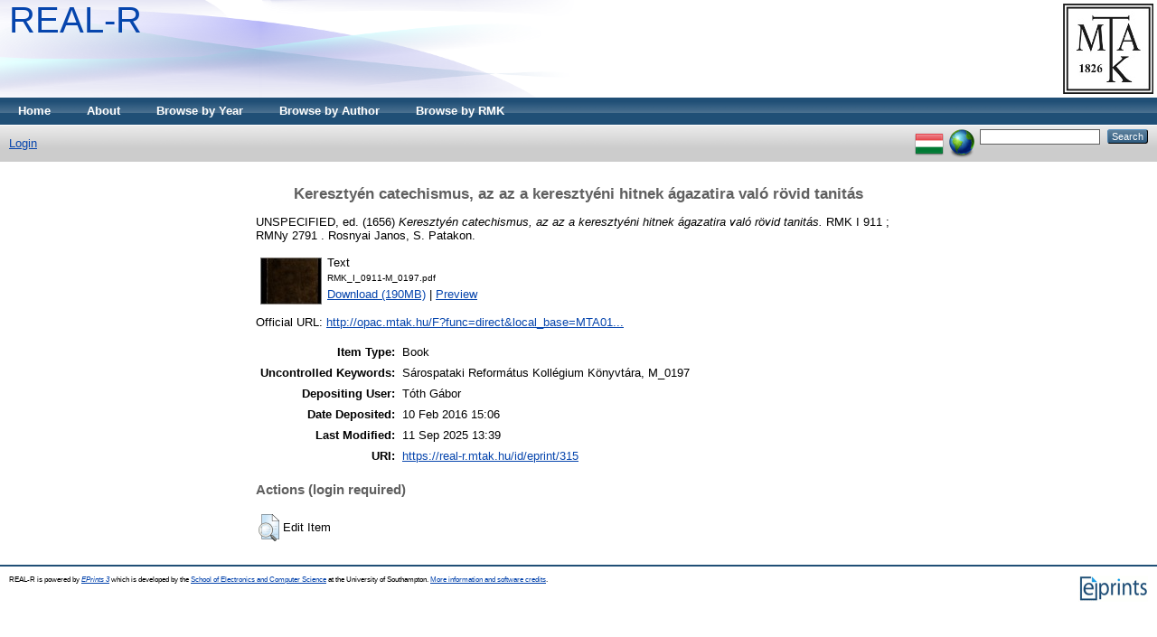

--- FILE ---
content_type: text/html; charset=utf-8
request_url: https://real-r.mtak.hu/315/
body_size: 3848
content:
<!DOCTYPE html PUBLIC "-//W3C//DTD XHTML 1.0 Transitional//EN" "http://www.w3.org/TR/xhtml1/DTD/xhtml1-transitional.dtd">
<html xmlns="http://www.w3.org/1999/xhtml">
  <head>
    <title> Keresztyén catechismus, az az a keresztyéni hitnek ágazatira való rövid tanitás  - REAL-R</title>
	
    <script type="text/javascript" src="/javascript/auto.js"><!-- padder --></script>
    <style type="text/css" media="screen">@import url(/style/auto.css);</style>
    <style type="text/css" media="print">@import url(/style/auto/print.css);</style>
    <link rel="icon" href="/favicon.ico" type="image/x-icon" />
    <link rel="shortcut icon" href="/favicon.ico" type="image/x-icon" />
    <link rel="Top" href="https://real-r.mtak.hu/" />
    <link rel="Search" href="https://real-r.mtak.hu/cgi/search" />
    <meta name="eprints.eprintid" content="315" />
<meta name="eprints.rev_number" content="12" />
<meta name="eprints.eprint_status" content="archive" />
<meta name="eprints.userid" content="5" />
<meta name="eprints.dir" content="disk0/00/00/03/15" />
<meta name="eprints.datestamp" content="2016-02-10 15:06:53" />
<meta name="eprints.lastmod" content="2025-09-11 13:39:23" />
<meta name="eprints.status_changed" content="2016-02-10 15:06:53" />
<meta name="eprints.type" content="book" />
<meta name="eprints.metadata_visibility" content="show" />
<meta name="eprints.title" content="Keresztyén catechismus, az az a keresztyéni hitnek ágazatira való rövid tanitás" />
<meta name="eprints.ispublished" content="pub" />
<meta name="eprints.full_text_status" content="public" />
<meta name="eprints.keywords" content="Sárospataki Református Kollégium Könyvtára, M_0197" />
<meta name="eprints.date" content="1656" />
<meta name="eprints.date_type" content="published" />
<meta name="eprints.series" content="RMK I 911 ; RMNy 2791" />
<meta name="eprints.publisher" content="Rosnyai Janos" />
<meta name="eprints.place_of_pub" content="S. Patakon" />
<meta name="eprints.official_url" content="http://opac.mtak.hu/F?func=direct&amp;local_base=MTA01&amp;doc_number=000831196" />
<meta name="eprints.funders" content="RMK I" />
<meta name="eprints.funders" content="RMNy" />
<meta name="eprints.citation" content="  UNSPECIFIED, ed.  (1656) Keresztyén catechismus, az az a keresztyéni hitnek ágazatira való rövid tanitás.    RMK I 911 ; RMNy 2791 .  Rosnyai Janos, S. Patakon.      " />
<meta name="eprints.document_url" content="https://real-r.mtak.hu/315/1/RMK_I_0911-M_0197.pdf" />
<link rel="schema.DC" href="http://purl.org/DC/elements/1.0/" />
<meta name="DC.relation" content="https://real-r.mtak.hu/315/" />
<meta name="DC.title" content="Keresztyén catechismus, az az a keresztyéni hitnek ágazatira való rövid tanitás" />
<meta name="DC.publisher" content="Rosnyai Janos" />
<meta name="DC.date" content="1656" />
<meta name="DC.type" content="Book" />
<meta name="DC.type" content="NonPeerReviewed" />
<meta name="DC.format" content="text" />
<meta name="DC.language" content="hu" />
<meta name="DC.identifier" content="https://real-r.mtak.hu/315/1/RMK_I_0911-M_0197.pdf" />
<meta name="DC.identifier" content="  UNSPECIFIED, ed.  (1656) Keresztyén catechismus, az az a keresztyéni hitnek ágazatira való rövid tanitás.    RMK I 911 ; RMNy 2791 .  Rosnyai Janos, S. Patakon.      " />
<meta name="DC.relation" content="http://opac.mtak.hu/F?func=direct&amp;local_base=MTA01&amp;doc_number=000831196" />
<link rel="alternate" href="https://real-r.mtak.hu/cgi/export/eprint/315/RDFXML/REALR-eprint-315.rdf" type="application/rdf+xml" title="RDF+XML" />
<link rel="alternate" href="https://real-r.mtak.hu/cgi/export/eprint/315/BibTeX/REALR-eprint-315.bib" type="text/plain" title="BibTeX" />
<link rel="alternate" href="https://real-r.mtak.hu/cgi/export/eprint/315/RDFNT/REALR-eprint-315.nt" type="text/plain" title="RDF+N-Triples" />
<link rel="alternate" href="https://real-r.mtak.hu/cgi/export/eprint/315/JSON/REALR-eprint-315.js" type="application/json; charset=utf-8" title="JSON" />
<link rel="alternate" href="https://real-r.mtak.hu/cgi/export/eprint/315/DC/REALR-eprint-315.txt" type="text/plain; charset=utf-8" title="Dublin Core" />
<link rel="alternate" href="https://real-r.mtak.hu/cgi/export/eprint/315/Atom/REALR-eprint-315.xml" type="application/atom+xml;charset=utf-8" title="Atom" />
<link rel="alternate" href="https://real-r.mtak.hu/cgi/export/eprint/315/Simple/REALR-eprint-315.txt" type="text/plain; charset=utf-8" title="Simple Metadata" />
<link rel="alternate" href="https://real-r.mtak.hu/cgi/export/eprint/315/Refer/REALR-eprint-315.refer" type="text/plain" title="Refer" />
<link rel="alternate" href="https://real-r.mtak.hu/cgi/export/eprint/315/METS/REALR-eprint-315.xml" type="text/xml; charset=utf-8" title="METS" />
<link rel="alternate" href="https://real-r.mtak.hu/cgi/export/eprint/315/HTML/REALR-eprint-315.html" type="text/html; charset=utf-8" title="HTML Citation" />
<link rel="alternate" href="https://real-r.mtak.hu/cgi/export/eprint/315/Text/REALR-eprint-315.txt" type="text/plain; charset=utf-8" title="ASCII Citation" />
<link rel="alternate" href="https://real-r.mtak.hu/cgi/export/eprint/315/ContextObject/REALR-eprint-315.xml" type="text/xml; charset=utf-8" title="OpenURL ContextObject" />
<link rel="alternate" href="https://real-r.mtak.hu/cgi/export/eprint/315/EndNote/REALR-eprint-315.enw" type="text/plain; charset=utf-8" title="EndNote" />
<link rel="alternate" href="https://real-r.mtak.hu/cgi/export/eprint/315/COinS/REALR-eprint-315.txt" type="text/plain; charset=utf-8" title="OpenURL ContextObject in Span" />
<link rel="alternate" href="https://real-r.mtak.hu/cgi/export/eprint/315/MODS/REALR-eprint-315.xml" type="text/xml; charset=utf-8" title="MODS" />
<link rel="alternate" href="https://real-r.mtak.hu/cgi/export/eprint/315/DIDL/REALR-eprint-315.xml" type="text/xml; charset=utf-8" title="MPEG-21 DIDL" />
<link rel="alternate" href="https://real-r.mtak.hu/cgi/export/eprint/315/XML/REALR-eprint-315.xml" type="application/vnd.eprints.data+xml; charset=utf-8" title="EP3 XML" />
<link rel="alternate" href="https://real-r.mtak.hu/cgi/export/eprint/315/RIS/REALR-eprint-315.ris" type="text/plain" title="Reference Manager" />
<link rel="alternate" href="https://real-r.mtak.hu/cgi/export/eprint/315/RDFN3/REALR-eprint-315.n3" type="text/n3" title="RDF+N3" />
<link rel="Top" href="https://real-r.mtak.hu/" />
    <link rel="Sword" href="https://real-r.mtak.hu/sword-app/servicedocument" />
    <link rel="SwordDeposit" href="https://real-r.mtak.hu/id/contents" />
    <link rel="Search" type="text/html" href="http:///cgi/search" />
    <link rel="Search" type="application/opensearchdescription+xml" href="http:///cgi/opensearchdescription" />
    <script type="text/javascript" src="https://www.google.com/jsapi"><!--padder--></script><script type="text/javascript">
// <![CDATA[
google.load("visualization", "1", {packages:["corechart", "geochart"]});
// ]]></script><script type="text/javascript">
// <![CDATA[
var eprints_http_root = "https:\/\/real-r.mtak.hu";
var eprints_http_cgiroot = "https:\/\/real-r.mtak.hu\/cgi";
var eprints_oai_archive_id = "real-r.mtak.hu";
var eprints_logged_in = false;
// ]]></script>
    <style type="text/css">.ep_logged_in { display: none }</style>
    <link rel="stylesheet" type="text/css" href="/style/auto-3.3.15.css" />
    <script type="text/javascript" src="/javascript/auto-3.3.15.js"><!--padder--></script>
    <!--[if lte IE 6]>
        <link rel="stylesheet" type="text/css" href="/style/ie6.css" />
   <![endif]-->
    <meta name="Generator" content="EPrints 3.3.15" />
    <meta http-equiv="Content-Type" content="text/html; charset=UTF-8" />
    <meta http-equiv="Content-Language" content="en" />
    
    <style type="text/css" media="screen">@import url(/style/auto/nojs.css);</style>
    <script type="text/javascript" src="/javascript/auto/jscss.js"><!-- padder --></script>
  </head>
  <body bgcolor="#ffffff" text="#000000">
    
    <div class="ep_tm_header ep_noprint">
      <div class="ep_tm_logo"><a href="http://konyvtar.mta.hu" target="blank"><img alt="MTA KIK" src="/images/sitelogo.jpg" /></a></div>
      <div><a class="ep_tm_archivetitle" href="https://real-r.mtak.hu/">REAL-R</a></div>

  <ul class="ep_tm_menu"><li><a href="https://real-r.mtak.hu">Home</a></li>
<li><a href="https://real-r.mtak.hu/information.html">About</a></li>
<li><a href="https://real-r.mtak.hu/view/year/">Browse by Year</a></li>
<li><a href="https://real-r.mtak.hu/view/creators/">Browse by Author</a></li>
<li><a href="https://real-r.mtak.hu/view/rmk/">Browse by RMK</a></li>
<!--
<li><a href="{$config{http_url}}/view/subjects/"><epc:phrase ref="bin/generate_views:indextitleprefix" /><epc:phrase ref="viewname_eprint_subjects" /></a></li>
<li><a href="{$config{http_url}}/view/journal/"><epc:phrase ref="bin/generate_views:indextitleprefix" /><epc:phrase ref="viewname_eprint_journal" /></a></li>
<li><a href="{$config{http_url}}/view/divisions/"><epc:phrase ref="bin/generate_views:indextitleprefix" /><epc:phrase ref="viewname_eprint_divisions" /></a></li>
<li><a href="{$config{http_url}}/view/series/"><epc:phrase ref="bin/generate_views:indextitleprefix" /><epc:phrase ref="viewname_eprint_series" /></a></li>
-->
</ul>

  <table class="ep_tm_searchbar" border="0" cellpadding="0" cellspacing="0" width="100%">
    <tr>
      <td align="left"><ul class="ep_tm_key_tools" id="ep_tm_menu_tools"><li><a href="https://real-r.mtak.hu/cgi/users/home">Login</a></li></ul></td>
      <td align="right" style="white-space: nowrap">
	  	<div id="ep_tm_languages"><a href="/cgi/set_lang?lang=hu&amp;referrer=https%3A%2F%2Freal-r.mtak.hu%2F315%2F" title="Magyar"><img src="/images/flags/hu.png" align="top" border="0" alt="Magyar" /></a><a href="/cgi/set_lang?referrer=https%3A%2F%2Freal-r.mtak.hu%2F315%2F" title="Clear Cookie - decide language by browser settings"><img src="/images/flags/aero.png" align="top" border="0" alt="Clear Cookie - decide language by browser settings" /></a></div>
        <form method="get" accept-charset="utf-8" action="https://real-r.mtak.hu/cgi/search" style="display:inline">
          <input class="ep_tm_searchbarbox" size="20" type="text" name="q" />
          <input class="ep_tm_searchbarbutton" value="Search" type="submit" name="_action_search" />
          <input type="hidden" name="_action_search" value="Search" />
          <input type="hidden" name="_order" value="bytitle" />
          <input type="hidden" name="basic_srchtype" value="ALL" />
          <input type="hidden" name="_satisfyall" value="ALL" />
        </form>
      </td>
    </tr>
  </table>
</div>


<div align="center">
  
  <table width="720" class="ep_tm_main"><tr><td align="left">
    <h1 class="ep_tm_pagetitle">

Keresztyén catechismus, az az a keresztyéni hitnek ágazatira való rövid tanitás

</h1>
    <div class="ep_summary_content"><div class="ep_summary_content_left"></div><div class="ep_summary_content_right"></div><div class="ep_summary_content_top"></div><div class="ep_summary_content_main">

  <p style="margin-bottom: 1em">
    


    UNSPECIFIED, ed.
  

(1656)

<em>Keresztyén catechismus, az az a keresztyéni hitnek ágazatira való rövid tanitás.</em>


    
    
      RMK I 911 ; RMNy 2791
      .
    
    Rosnyai Janos, S. Patakon.
    
  


  



  </p>

  

  

    
  
    
      
      <table>
        
          <tr>
            <td valign="top" align="right"><a onmouseover="EPJS_ShowPreview( event, 'doc_preview_1724' );" href="https://real-r.mtak.hu/315/1/RMK_I_0911-M_0197.pdf" onmouseout="EPJS_HidePreview( event, 'doc_preview_1724' );" class="ep_document_link"><img class="ep_doc_icon" alt="[img]" src="https://real-r.mtak.hu/315/1.hassmallThumbnailVersion/RMK_I_0911-M_0197.pdf" border="0" /></a><div id="doc_preview_1724" class="ep_preview"><table><tr><td><img class="ep_preview_image" alt="" src="https://real-r.mtak.hu/315/1.haspreviewThumbnailVersion/RMK_I_0911-M_0197.pdf" border="0" /><div class="ep_preview_title">Preview</div></td></tr></table></div></td>
            <td valign="top">
              

<!-- document citation -->


<span class="ep_document_citation">
<span class="document_format">Text</span>
<br /><span class="document_filename">RMK_I_0911-M_0197.pdf</span>



</span>

<br />
              <a href="https://real-r.mtak.hu/315/1/RMK_I_0911-M_0197.pdf" class="ep_document_link">Download (190MB)</a>
              
			  
			  | <a href="https://real-r.mtak.hu/315/1.haslightboxThumbnailVersion/RMK_I_0911-M_0197.pdf" rel="lightbox[docs] nofollow" title="   Text &lt;https://real-r.mtak.hu/315/1/RMK_I_0911-M_0197.pdf&gt; 
RMK_I_0911-M_0197.pdf     ">Preview</a>
			  
			  
              
  
              <ul>
              
              </ul>
            </td>
          </tr>
        
      </table>
    

  

  
    <div style="margin-bottom: 1em">
      Official URL: <a href="http://opac.mtak.hu/F?func=direct&amp;local_base=MTA01&amp;doc_number=000831196">http://opac.mtak.hu/F?func=direct&amp;local_base=MTA01...</a>
    </div>
  

  

  <table style="margin-bottom: 1em; margin-top: 1em;" cellpadding="3">
    <tr>
      <th align="right">Item Type:</th>
      <td>
        Book
        
        
        
      </td>
    </tr>
    
    
      
    
      
    
      
        <tr>
          <th align="right">Uncontrolled Keywords:</th>
          <td valign="top">Sárospataki Református Kollégium Könyvtára, M_0197</td>
        </tr>
      
    
      
    
      
    
      
        <tr>
          <th align="right">Depositing User:</th>
          <td valign="top">

<span class="ep_name_citation"><span class="person_name">Tóth Gábor</span></span>

</td>
        </tr>
      
    
      
        <tr>
          <th align="right">Date Deposited:</th>
          <td valign="top">10 Feb 2016 15:06</td>
        </tr>
      
    
      
        <tr>
          <th align="right">Last Modified:</th>
          <td valign="top">11 Sep 2025 13:39</td>
        </tr>
      
    
    <tr>
      <th align="right">URI:</th>
      <td valign="top"><a href="https://real-r.mtak.hu/id/eprint/315">https://real-r.mtak.hu/id/eprint/315</a></td>
    </tr>
  </table>

  
  

  
    <h3>Actions (login required)</h3>
    <table class="ep_summary_page_actions">
    
      <tr>
        <td><a href="/cgi/users/home?screen=EPrint%3A%3AView&amp;eprintid=315"><img src="/style/images/action_view.png" title="Edit Item" alt="Edit Item" class="ep_form_action_icon" /></a></td>
        <td>Edit Item</td>
      </tr>
    
    </table>
  

</div><div class="ep_summary_content_bottom"></div><div class="ep_summary_content_after"></div></div>
  </td></tr></table>
</div>


<div class="ep_tm_footer ep_noprint">
  <hr noshade="noshade" class="ep_ruler" />
  <hr class="ep_tm_last" />
  <div style="float: right; margin-left: 1em"><a href="http://eprints.org/software/"><img alt="EPrints Logo" src="/images/eprintslogo.gif" border="0" /></a></div>
  <div style="font-size: 80%;">
  <div>REAL-R is powered by <em><a href="http://eprints.org/software/">EPrints 3</a></em> which is developed by the <a href="http://www.ecs.soton.ac.uk/">School of Electronics and Computer Science</a> at the University of Southampton. <a href="https://real-r.mtak.hu/eprints/">More information and software credits</a>.</div>
  </div>
</div>


  </body>
</html>

--- FILE ---
content_type: text/css
request_url: https://real-r.mtak.hu/style/auto/print.css
body_size: 63
content:
@media print {

.ep_noprint {
	display: none;
}

}
